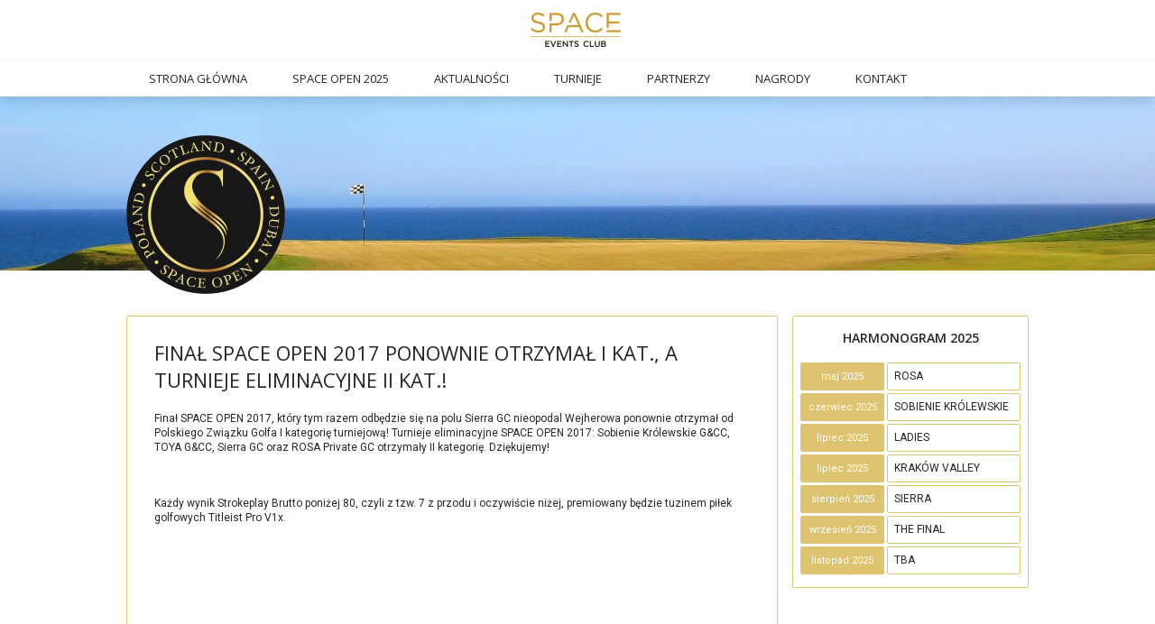

--- FILE ---
content_type: text/html; charset=UTF-8
request_url: https://spaceopen.pl/final-space-open-2017-ponownie-otrzymal-i-kat-a-turnieje-eliminacyjne-ii-kat/
body_size: 3723
content:
 

<!DOCTYPE html>
<html>
    <head>
        <meta charset="UTF-8">
        <title> &raquo; Finał SPACE OPEN 2017 ponownie otrzymał I kat., a turnieje eliminacyjne II kat.! - spaceopen.pl</title>
        <meta name="description" content="Turniej golfowy SPACE OPEN Polska, Dubai, Marbella, Szkocja, Gran Canaria. Meloneras, Sierra, Sobienie Królewskie, Los Flamingos czy Dubai Creek to tylko niektóre pola na których rozgrywany jest turniej." />
        <link href="https://spaceopen.pl/wp-content/themes/spaceopen/reset.css" rel="stylesheet"  type="text/css">
        <link href="https://spaceopen.pl/wp-content/themes/spaceopen/style.css?v=3" rel="stylesheet" type="text/css">
        <script src="https://ajax.googleapis.com/ajax/libs/jquery/1.11.3/jquery.min.js"></script>
        <script src="https://spaceopen.pl/wp-content/themes/spaceopen/js/caroufredsel/jquery.carouFredSel-6.2.1.js"></script>
        <script src="https://spaceopen.pl/wp-content/themes/spaceopen/js/jquery.easing.1.3.js"></script>
        <script src="https://spaceopen.pl/wp-content/themes/spaceopen/js/jquery.validate.min.js"></script>
        <link href="https://spaceopen.pl/wp-content/themes/spaceopen/js/lightslider/css/lightslider.css" rel="stylesheet" type="text/css">
        <script src="https://spaceopen.pl/wp-content/themes/spaceopen/js/lightslider/js/lightslider.js"></script>
        <meta property="og:image" content="https://spaceopen.pl/wp-content/themes/spaceopen/images/fb.jpg " />
        <link rel="apple-touch-icon" sizes="180x180" href="/apple-touch-icon.png">
        <link rel="icon" type="image/png" href="/favicon-32x32.png" sizes="32x32">
        <link rel="icon" type="image/png" href="/favicon-16x16.png" sizes="16x16">
        <link rel="manifest" href="/manifest.json">
        <link rel="mask-icon" href="/safari-pinned-tab.svg" color="#5bbad5">
        <meta name="theme-color" content="#ffffff">
    </head>
    <body>

                                    <header style="height: 107px;" class="small2">
                                <div style="position: relative; height: 66px; width: 100%; border-bottom: 1px solid #f1f1f1;">
                                    <div style="position: relative; height: 66px; overflow: hidden; border: 0px solid red; width: 1000px; margin: 0px auto;">
                                        <div style="width: 1000px; height: 66px; text-align: center; position: absolute; top: 0px;" id="heder_scroll">
                                            <div style="text-align: center; width: 1000px; height: 66px;  display:block; margin: 0px auto;">                                                        <a href="https://spaceevents.pl/" target="_blank"><img src="https://spaceopen.pl/wp-content/uploads/2023/05/space_ec_logo_66.png"></a>
                                                        </div>                                        </div>
                                    </div>
                                </div>
                            
                            <nav class="nav_1 wrapper">
                                <ul id="menu-menu-glowne-2025" class=""><li id="menu-item-7668" class="menu-item menu-item-type-custom menu-item-object-custom menu-item-7668"><a href="/space-open-2025?sx=?sx=?sx=?sx=?sx=?sx=?sx=?sx=2025">Strona główna</a></li>
<li id="menu-item-7669" class="menu-item menu-item-type-custom menu-item-object-custom menu-item-has-children menu-item-7669"><a href="/space-open-2025?sx=?sx=?sx=?sx=?sx=?sx=?sx=?sx=2025">Space Open 2025</a>
<ul class="sub-menu">
	<li id="menu-item-7670" class="menu-item menu-item-type-custom menu-item-object-custom menu-item-7670"><a href="/space-open-2024?sx=?sx=?sx=?sx=?sx=?sx=?sx=?sx=2025">Space Open 2024</a></li>
	<li id="menu-item-7671" class="menu-item menu-item-type-custom menu-item-object-custom menu-item-7671"><a href="/space-open-2023?sx=?sx=?sx=?sx=?sx=?sx=?sx=?sx=2025">Space Open 2023</a></li>
	<li id="menu-item-7672" class="menu-item menu-item-type-custom menu-item-object-custom menu-item-7672"><a href="/space-open-2022?sx=?sx=?sx=?sx=?sx=?sx=?sx=?sx=2025">Space Open 2022</a></li>
	<li id="menu-item-7673" class="menu-item menu-item-type-custom menu-item-object-custom menu-item-7673"><a href="/space-open-2021?sx=?sx=?sx=?sx=?sx=?sx=?sx=?sx=2025">Space Open 2021</a></li>
	<li id="menu-item-7674" class="menu-item menu-item-type-custom menu-item-object-custom menu-item-7674"><a href="/space-open-2020?sx=?sx=?sx=?sx=?sx=?sx=?sx=?sx=2025">Space Open 2020</a></li>
	<li id="menu-item-7675" class="menu-item menu-item-type-custom menu-item-object-custom menu-item-7675"><a href="/space-open-2019?sx=?sx=?sx=?sx=?sx=?sx=?sx=?sx=2025">Space Open 2019</a></li>
	<li id="menu-item-7676" class="menu-item menu-item-type-custom menu-item-object-custom menu-item-7676"><a href="/space-open-2018?sx=?sx=?sx=?sx=?sx=?sx=?sx=?sx=2025">Space Open 2018</a></li>
	<li id="menu-item-7677" class="menu-item menu-item-type-custom menu-item-object-custom menu-item-7677"><a href="/space-open-2017?sx=?sx=?sx=?sx=?sx=?sx=?sx=?sx=2025">Space Open 2017</a></li>
	<li id="menu-item-7678" class="menu-item menu-item-type-custom menu-item-object-custom menu-item-7678"><a href="/space-open-2016?sx=?sx=?sx=?sx=?sx=?sx=?sx=?sx=2025">Space Open 2016</a></li>
</ul>
</li>
<li id="menu-item-7730" class="menu-item menu-item-type-custom menu-item-object-custom menu-item-7730"><a href="/category/aktualnosci?sx=2025?sx=2025">Aktualności</a></li>
<li id="menu-item-7664" class="menu-item menu-item-type-post_type menu-item-object-page menu-item-has-children menu-item-7664"><a href="https://spaceopen.pl/space-open-2025/turnieje-2025/?sx=2025">Turnieje</a>
<ul class="sub-menu">
	<li id="menu-item-7724" class="menu-item menu-item-type-post_type menu-item-object-page menu-item-7724"><a href="https://spaceopen.pl/space-open-2025/turnieje-2025/space-open-rosa/?sx=2025">SPACE OPEN Rosa</a></li>
	<li id="menu-item-7723" class="menu-item menu-item-type-post_type menu-item-object-page menu-item-7723"><a href="https://spaceopen.pl/space-open-2025/turnieje-2025/space-open-sobienie-krolewskie/?sx=2025">SPACE OPEN Sobienie Królewskie</a></li>
	<li id="menu-item-7684" class="menu-item menu-item-type-post_type menu-item-object-page menu-item-7684"><a href="https://spaceopen.pl/space-open-2025/turnieje-2025/space-open-ladies/?sx=2025">SPACE OPEN Ladies</a></li>
	<li id="menu-item-7722" class="menu-item menu-item-type-post_type menu-item-object-page menu-item-7722"><a href="https://spaceopen.pl/space-open-2025/turnieje-2025/space-open-krakow-valley/?sx=2025">SPACE OPEN Kraków Valley</a></li>
	<li id="menu-item-7719" class="menu-item menu-item-type-post_type menu-item-object-page menu-item-7719"><a href="https://spaceopen.pl/space-open-2025/turnieje-2025/space-open-sierra/?sx=2025">SPACE OPEN SIERRA</a></li>
	<li id="menu-item-7718" class="menu-item menu-item-type-post_type menu-item-object-page menu-item-7718"><a href="https://spaceopen.pl/space-open-2025/turnieje-2025/space-open-the-final-2024/?sx=2025">SPACE OPEN The Final</a></li>
	<li id="menu-item-7717" class="menu-item menu-item-type-post_type menu-item-object-page menu-item-7717"><a href="https://spaceopen.pl/space-open-2025/turnieje-2025/space-open-listopad/?sx=2025">SPACE OPEN TBA</a></li>
</ul>
</li>
<li id="menu-item-7716" class="menu-item menu-item-type-post_type menu-item-object-page menu-item-7716"><a href="https://spaceopen.pl/space-open-2025/partnerzy/?sx=2025">Partnerzy</a></li>
<li id="menu-item-7729" class="menu-item menu-item-type-post_type menu-item-object-page menu-item-7729"><a href="https://spaceopen.pl/space-open-2025/nagrody/?sx=2025">Nagrody</a></li>
<li id="menu-item-7665" class="menu-item menu-item-type-custom menu-item-object-custom menu-item-7665"><a href="/kontakt/?sx=?sx=?sx=?sx=?sx=?sx=?sx=?sx=2025">Kontakt</a></li>
</ul>                            </nav>
                        </header>

                        <style> 
                            #heder_scroll {
                                -webkit-animation-name: header;  
                                -webkit-animation-duration: 18s; 
                                animation-name: header;
                                animation-duration: 18s;
                                animation-iteration-count: infinite;
                                animation-delay: 0s;
                            }

                            /* Safari 4.0 - 8.0 */
                            @-webkit-keyframes header {
                                10%  {top: 0px;}
                                20%  {top: 0px;}
                                30%  {top: 0px;}
                                40%  {top: 0px;}
                                50%  {top: -66px;}
                                60%  {top: -66px;}
                                70%  {top: -66px;}
                                80%  {top: -66px;}
                                90%  {top: -66px;}
                                100%  {top: 0px;}
                            }

                            @keyframes header {
                                10%  {top: 0px;}
                                20%  {top: 0px;}
                                30%  {top: 0px;}
                                40%  {top: 0px;}
                                50%  {top: -66px;}
                                60%  {top: -66px;}
                                70%  {top: -66px;}
                                80%  {top: -66px;}
                                90%  {top: -66px;}
                                100%  {top: 0px;}
                            }
                        </style>

                        <style>
                            header{
                                -webkit-transition:top .3s ease;
                                transition:top .3s ease;
                            }
                            header.small2{
                                top: -66px;
                                -webkit-transition:top .3s ease;
                                transition:top .3s ease;
                            }
                        </style>

                        <script>
                            $(window).on('scroll', function () {
                                if ($(window).scrollTop() > 45) {
                                    $('header').addClass('small2');
                                } else {
                                    $('header').removeClass('small2');
                                }
                            }).scroll();
                        </script>

<section class="subpage"
         style="background: url(/wp-content/themes/spaceopen/pola/subpage_2018.jpg ) top 0px center no-repeat;">
    <div class="wrapper">
                    <a href="/" id="logo_space_2"  style="background: url( /wp-content/logo/logo_space_2.png ) no-repeat;"></a>
        
        <div class="content">
                                                <h1 class="content_title">Finał SPACE OPEN 2017 ponownie otrzymał I kat., a turnieje eliminacyjne II kat.!</h1>
                    <p>Finał SPACE OPEN 2017, który tym razem odbędzie się na polu Sierra GC nieopodal Wejherowa ponownie otrzymał od Polskiego Związku Golfa I kategorię turniejową! Turnieje eliminacyjne SPACE OPEN 2017: Sobienie Królewskie G&amp;CC, TOYA G&amp;CC, Sierra GC oraz ROSA Private GC otrzymały II kategorię. Dziękujemy!</p>
<p>&nbsp;</p>
<p>Każdy wynik Strokeplay Brutto poniżej 80, czyli z tzw. 7 z przodu i oczywiście niżej, premiowany będzie tuzinem piłek golfowych Titleist Pro V1x.</p>
                                    </div>
        <div class="sidebar_right">
    <div class="widget shedule">
        <h2>Harmonogram 2025</h2>
        <table>
                                                    <tr>
                            <td><span style="white-space: nowrap;">maj 2025</span></td>
                            <td><a href="https://spaceopen.pl/space-open-2025/turnieje-2025/space-open-rosa/">ROSA</a></td>
                        </tr>
                                            <tr>
                            <td><span style="white-space: nowrap;">czerwiec 2025</span></td>
                            <td><a href="https://spaceopen.pl/space-open-2025/turnieje-2025/space-open-sobienie-krolewskie/">SOBIENIE KRÓLEWSKIE</a></td>
                        </tr>
                                            <tr>
                            <td><span style="white-space: nowrap;">lipiec 2025</span></td>
                            <td><a href="https://spaceopen.pl/space-open-2025/turnieje-2025/space-open-ladies/">LADIES</a></td>
                        </tr>
                                            <tr>
                            <td><span style="white-space: nowrap;">lipiec 2025</span></td>
                            <td><a href="https://spaceopen.pl/space-open-2025/turnieje-2025/space-open-krakow-valley/">KRAKÓW VALLEY</a></td>
                        </tr>
                                            <tr>
                            <td><span style="white-space: nowrap;">sierpień 2025</span></td>
                            <td><a href="https://spaceopen.pl/space-open-2025/turnieje-2025/space-open-sierra/">SIERRA</a></td>
                        </tr>
                                            <tr>
                            <td><span style="white-space: nowrap;">wrzesień 2025</span></td>
                            <td><a href="https://spaceopen.pl/space-open-2025/turnieje-2025/space-open-the-final-2024/">THE FINAL</a></td>
                        </tr>
                                            <tr>
                            <td><span style="white-space: nowrap;">listopad 2025</span></td>
                            <td><a href="https://spaceopen.pl/space-open-2025/turnieje-2025/space-open-listopad/">TBA</a></td>
                        </tr>
                    


                    </table>
    </div>
</div>


        <div class="clear"></div>
    </div>
</section>

<footer>
            <div class="wrapper clearfix y2017" style="padding: 10px 0px; border: 1px solid #DEC470; margin: 20px auto 10px auto;">
            <ul id="autoplay" class="content-slider list-unstyled">
                                        <li><a href=""><img src="https://spaceopen.pl/wp-content/uploads/2023/05/space_ec_83.png"></a></li>
                                                <li><a href=""><img src="https://spaceopen.pl/wp-content/uploads/2018/05/LaMer_logo-2-300x212a1.jpg"></a></li>
                                                <li><a href=""><img src="https://spaceopen.pl/wp-content/uploads/2019/02/logo_perrier.png"></a></li>
                                                <li><a href=""><img src="https://spaceopen.pl/wp-content/uploads/2024/04/estee_lauderx83c.png"></a></li>
                                                <li><a href=""><img src="https://spaceopen.pl/wp-content/uploads/2023/05/space_ec_83.png"></a></li>
                                                <li><a href=""><img src="https://spaceopen.pl/wp-content/uploads/2022/04/Spirits_Luxury_logo_83_a.png"></a></li>
                                                <li><a href=""><img src="https://spaceopen.pl/wp-content/uploads/2019/02/logoslogan-na-www_83.png"></a></li>
                                    </ul>
        </div>
        <nav class="nav_2">
        <ul id="menu-menu-glowne-2026" class=""><li class="menu-item menu-item-type-custom menu-item-object-custom menu-item-7668"><a href="/space-open-2025?sx=?sx=?sx=?sx=?sx=?sx=?sx=?sx=2025">Strona główna</a></li>
<li class="menu-item menu-item-type-custom menu-item-object-custom menu-item-has-children menu-item-7669"><a href="/space-open-2025?sx=?sx=?sx=?sx=?sx=?sx=?sx=?sx=2025">Space Open 2025</a>
<ul class="sub-menu">
	<li class="menu-item menu-item-type-custom menu-item-object-custom menu-item-7670"><a href="/space-open-2024?sx=?sx=?sx=?sx=?sx=?sx=?sx=?sx=2025">Space Open 2024</a></li>
	<li class="menu-item menu-item-type-custom menu-item-object-custom menu-item-7671"><a href="/space-open-2023?sx=?sx=?sx=?sx=?sx=?sx=?sx=?sx=2025">Space Open 2023</a></li>
	<li class="menu-item menu-item-type-custom menu-item-object-custom menu-item-7672"><a href="/space-open-2022?sx=?sx=?sx=?sx=?sx=?sx=?sx=?sx=2025">Space Open 2022</a></li>
	<li class="menu-item menu-item-type-custom menu-item-object-custom menu-item-7673"><a href="/space-open-2021?sx=?sx=?sx=?sx=?sx=?sx=?sx=?sx=2025">Space Open 2021</a></li>
	<li class="menu-item menu-item-type-custom menu-item-object-custom menu-item-7674"><a href="/space-open-2020?sx=?sx=?sx=?sx=?sx=?sx=?sx=?sx=2025">Space Open 2020</a></li>
	<li class="menu-item menu-item-type-custom menu-item-object-custom menu-item-7675"><a href="/space-open-2019?sx=?sx=?sx=?sx=?sx=?sx=?sx=?sx=2025">Space Open 2019</a></li>
	<li class="menu-item menu-item-type-custom menu-item-object-custom menu-item-7676"><a href="/space-open-2018?sx=?sx=?sx=?sx=?sx=?sx=?sx=?sx=2025">Space Open 2018</a></li>
	<li class="menu-item menu-item-type-custom menu-item-object-custom menu-item-7677"><a href="/space-open-2017?sx=?sx=?sx=?sx=?sx=?sx=?sx=?sx=2025">Space Open 2017</a></li>
	<li class="menu-item menu-item-type-custom menu-item-object-custom menu-item-7678"><a href="/space-open-2016?sx=?sx=?sx=?sx=?sx=?sx=?sx=?sx=2025">Space Open 2016</a></li>
</ul>
</li>
<li class="menu-item menu-item-type-custom menu-item-object-custom menu-item-7730"><a href="/category/aktualnosci?sx=2025?sx=2025">Aktualności</a></li>
<li class="menu-item menu-item-type-post_type menu-item-object-page menu-item-has-children menu-item-7664"><a href="https://spaceopen.pl/space-open-2025/turnieje-2025/?sx=2025">Turnieje</a>
<ul class="sub-menu">
	<li class="menu-item menu-item-type-post_type menu-item-object-page menu-item-7724"><a href="https://spaceopen.pl/space-open-2025/turnieje-2025/space-open-rosa/?sx=2025">SPACE OPEN Rosa</a></li>
	<li class="menu-item menu-item-type-post_type menu-item-object-page menu-item-7723"><a href="https://spaceopen.pl/space-open-2025/turnieje-2025/space-open-sobienie-krolewskie/?sx=2025">SPACE OPEN Sobienie Królewskie</a></li>
	<li class="menu-item menu-item-type-post_type menu-item-object-page menu-item-7684"><a href="https://spaceopen.pl/space-open-2025/turnieje-2025/space-open-ladies/?sx=2025">SPACE OPEN Ladies</a></li>
	<li class="menu-item menu-item-type-post_type menu-item-object-page menu-item-7722"><a href="https://spaceopen.pl/space-open-2025/turnieje-2025/space-open-krakow-valley/?sx=2025">SPACE OPEN Kraków Valley</a></li>
	<li class="menu-item menu-item-type-post_type menu-item-object-page menu-item-7719"><a href="https://spaceopen.pl/space-open-2025/turnieje-2025/space-open-sierra/?sx=2025">SPACE OPEN SIERRA</a></li>
	<li class="menu-item menu-item-type-post_type menu-item-object-page menu-item-7718"><a href="https://spaceopen.pl/space-open-2025/turnieje-2025/space-open-the-final-2024/?sx=2025">SPACE OPEN The Final</a></li>
	<li class="menu-item menu-item-type-post_type menu-item-object-page menu-item-7717"><a href="https://spaceopen.pl/space-open-2025/turnieje-2025/space-open-listopad/?sx=2025">SPACE OPEN TBA</a></li>
</ul>
</li>
<li class="menu-item menu-item-type-post_type menu-item-object-page menu-item-7716"><a href="https://spaceopen.pl/space-open-2025/partnerzy/?sx=2025">Partnerzy</a></li>
<li class="menu-item menu-item-type-post_type menu-item-object-page menu-item-7729"><a href="https://spaceopen.pl/space-open-2025/nagrody/?sx=2025">Nagrody</a></li>
<li class="menu-item menu-item-type-custom menu-item-object-custom menu-item-7665"><a href="/kontakt/?sx=?sx=?sx=?sx=?sx=?sx=?sx=?sx=2025">Kontakt</a></li>
</ul>    </nav>
    <div class="wrapper" id="footer_info">
		<div class="col-xs-12 col-md-5">
			<p><a href="https://www.facebook.com/SpaceOpenGolf" target="_blank"><img src="/wp-content/themes/spaceopen/images/ico/fb.png" /></a>
			<a href="https://www.instagram.com/space_open_golf/" target="_blank"><img src="/wp-content/themes/spaceopen/images/ico/insta.png" /></a>
			<a href="https://www.linkedin.com/showcase/spaceopen/" target="_blank"><img src="/wp-content/themes/spaceopen/images/ico/in.png" /></a>
			<a href="https://twitter.com/SPACE_EVENTS_SP" target="_blank"><img src="/wp-content/themes/spaceopen/images/ico/twitter.png" /></a>
			<a href="https://www.google.pl/maps/uv?pb=!1s0x471ecd720ed75825%3A0x63d1f3bc84d2b8f8!3m1!7e115!4shttps%3A%2F%2Flh5.googleusercontent.com%2Fp%2FAF1QipMiNFc8rbf-ELrgPvG4-1gaSef3bLJLru169Ou3%3Dw240-h160-k-no!5sspace%20open%20-%20Szukaj%20w%20Google!15sCgIgAQ&imagekey=!1e10!2sAF1QipMiNFc8rbf-ELrgPvG4-1gaSef3bLJLru169Ou3&hl=pl&sa=X&ved=2ahUKEwjpv5TwjIXxAhXOmIsKHaEpAAMQoiowFXoECEAQAw" target="_blank"><img src="/wp-content/themes/spaceopen/images/ico/google.png" /></a>
			<a href="https://www.youtube.com/results?search_query=space+open+golf" target="_blank"><img src="/wp-content/themes/spaceopen/images/ico/yt.png" /></a></p>
        SPACE OPEN &copy; 2016 - 2026 <br/>
    </div>
</footer>


<style>
    #autoplay li{
        text-align: center;
    }
</style>

<script src="https://spaceopen.pl/wp-content/themes/spaceopen/js/main.js"></script>
<script>
    $(document).ready(function () {
        var autoplaySlider = $('#autoplay').lightSlider({
            auto: true,
            loop: true,
            pauseOnHover: false,
            autoWidth: false,
            pager: false,
            item: 5,
            speed: 500,
            onSliderLoad: function () {
            }
        });
    });
</script>


<script>
    (function (i, s, o, g, r, a, m) {
        i['GoogleAnalyticsObject'] = r;
        i[r] = i[r] || function () {
            (i[r].q = i[r].q || []).push(arguments)
        }, i[r].l = 1 * new Date();
        a = s.createElement(o),
                m = s.getElementsByTagName(o)[0];
        a.async = 1;
        a.src = g;
        m.parentNode.insertBefore(a, m)
    })(window, document, 'script', 'https://www.google-analytics.com/analytics.js', 'ga');

    ga('create', 'UA-76523383-1', 'auto');
    ga('send', 'pageview');

</script>



</body>
</html>



--- FILE ---
content_type: application/javascript
request_url: https://spaceopen.pl/wp-content/themes/spaceopen/js/main.js
body_size: 212
content:
/**
 * CAROUSEL_1
 */
$(document).ready(function () {

    var carousel_1 = $('#carousel_1');
    carousel_1.carouFredSel({
        width: "variable",
        height: "auto",
        responsive: true,
        auto: true,
        prev: '#carousel_1_prev',
        next: '#carousel_1_next',
        pagination: {
            container:"#pagination_1"
        },
        scroll: {
            items: 1,
            fx: 'crossfade',
            pauseOnHover: true,
            easing: 'easeInOutCirc',
            duration: 750,
            delay: 8000,
            onBefore: function (data) {
                //$(this).delay( 500 );
                data.items.old.find('.cmain').animate({marginLeft: 130, opacity: 0}, 200, 'easeInExpo');
            },
            onAfter: function (data) {
                data.items.visible.find('.cmain').animate({marginLeft: 85, opacity: 1}, 200, 'easeOutExpo');
            }
        },
        duration: 7000,
        swipe: {
            onTouch: true,
            onMouse: true
        },
        items: {
            visible: 1,
//                    width: "100%"
        },
        onCreate: function (data) {
            data.items.find('.cmain').css({marginLeft: 85, opacity: 1});
            $(window).on('resize', function () {
//                var h = $(window).height();
//
//                if ($(window).width() < 1060) {
//                    if (h > 750)
//                        h = 700;
//                    else
//                        h = 550;
//
//
//                }
//                if (h < 560)
//                    h = 500;

                carousel_1.parent().height(600);
//                $('.citem').height(h);
//                var h1 = parseInt((h - 58) / 2);
//                $('#carousel_1_nav').css('top', h1 + 'px');
            }).trigger('resize');
        }
    });
    $(window).load(function () {
//    var h = carousel_1.children().first().height() + 30;
//        var h = $(window).height();

//        if ($(window).width() < 1060) {
//            if (h > 750)
//                h = 700;
//            else
//                h = 550;
//
//
//        }

        carousel_1.parent().height(600);
//        $('.citem').height(h);
//        var h1 = parseInt((h - 58) / 2);
//        $('#carousel_1_nav').css('top', h1 + 'px');
    });
});




